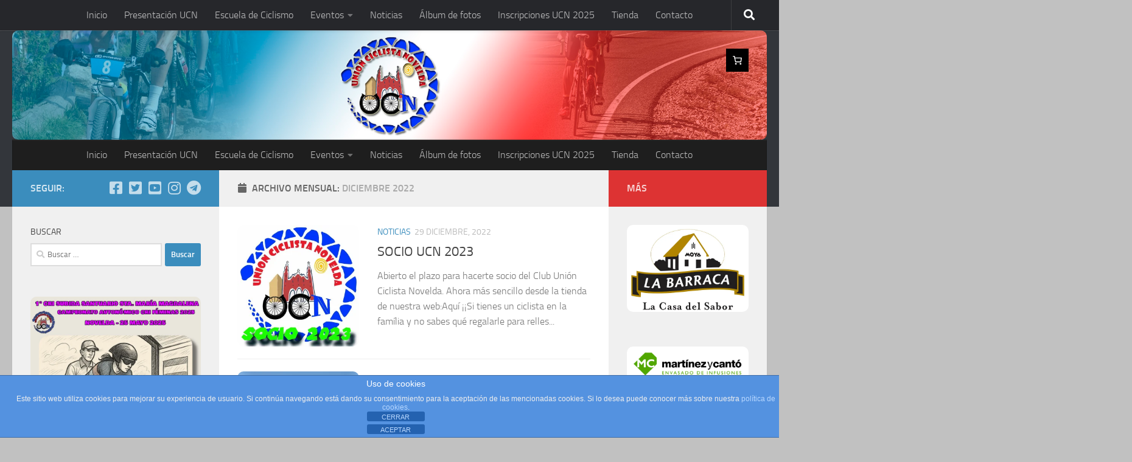

--- FILE ---
content_type: text/html; charset=utf-8
request_url: https://www.strava.com/clubs/unionciclistanovelda/latest-rides/c9f36f170d5b869a8279b66486504279cb29fd88?show_rides=true
body_size: 3387
content:
<!DOCTYPE html>
<html lang='en' xmlns='http://www.w3.org/TR/html5' xmlns:fb='http://www.facebook.com/2008/fbml' xmlns:og='http://opengraphprotocol.org/schema/'>
<!--
layout embed
-->
<head>
<title>
</title>
<meta content='noindex' name='robots'>
<meta content='yes' name='mobile-web-app-capable'>
<meta content='black' name='apple-mobile-web-app-status-bar-style'>
<meta content='width = device-width, initial-scale = 1, maximum-scale = 1, user-scalable = yes' name='viewport'>
<base target='_blank'>
<link rel="stylesheet" href="https://d3nn82uaxijpm6.cloudfront.net/assets/strava-widget-ed6724589f166dc180b7512a80e12ef54a33969659ab698753500f9d1c6c2276.css" media="screen" />

<script id="Cookiebot" src="https://consent.cookiebot.com/uc.js" data-cbid="e47bebbc-d5c7-470a-a8f6-6d858aa50ff4" data-georegions="{&#39;region&#39;:&#39;US,AU,NZ&#39;,&#39;cbid&#39;: &#39;29065233-759b-47fb-b38d-6dc38804c519&#39;}" data-culture="en" data-layer-name="googleTagManagerDataLayer" type="text/javascript" data-blockingmode="auto"></script>
<script type='application/ld+json'>
{
  "@context": "http://schema.org",
  "@type": "Organization",
  "name": "Strava",
  "url": "https://www.strava.com/",
  "logo": "https://d3nn82uaxijpm6.cloudfront.net/assets/website_v2/svgs/strava-orange-c33577e7257d5ac4a2e972564c5c7556037f3d005c5b5cb2f0e0d06ac7b84c47.svg",
  "sameAs": [
    "https://facebook.com/Strava",
    "https://twitter.com/strava",
    "https://instagram.com/strava",
    "https://youtube.com/stravainc",
    "https://www.linkedin.com/company/strava-inc./",
    "https://stories.strava.com",
    "https://github.com/strava",
    "https://medium.com/strava-engineering"
  ]
}


</script>
<meta name="csrf-param" content="authenticity_token" />
<meta name="csrf-token" content="ymrXIG6b5Ou7LJj628CWDN09_rBxogMN60oh12rik861aVCVwe89m-Jh-_8Y-g1XtUSvIKDYa30k-1Pdzy8eGQ" />
<script>
  window.StravaSentry = { 
   enabled: false,
   release: "0135a4210649b274b942b099f3c8c7a4717588c3",
   userId: null,
   environment: "production",
   dsn: "https://6ffc1c27d92347b49d7659886aab9deb@o352714.ingest.sentry.io/5816222",
   debug: "false",
   sampleRate: 1,
   pageProperties: null,
   mobileOS: "Web",
   isMobile: false
 }
 
 window.StravaDevTools = {
   enabled: null
 }
</script>

<script>
  !function() {
   if (!!window.stravaPublicServiceEnv) {
     // Object containing no secret key value pairs that are expected to be seen and used in the browser.
     // This keys are commonly passed to 3rd party libs or tooling.
     window.stravaPublicServiceEnv({
       VIDEOJS_LOG_LEVEL: "error"
     });
   }
 }();
</script>

<script src="https://d3nn82uaxijpm6.cloudfront.net/assets/strava-head-fe23e12219a4ae9745e10ed4adbcf9831ae3a15ea4b4dc52eeeba18901eb3855.js"></script>

<script>
  // Consent default script for GTM - should be loaded before any other GTM / CMP scripts
 window.googleTagManagerDataLayer = window.googleTagManagerDataLayer || [];
 function gtag() {
   googleTagManagerDataLayer.push(arguments);
 }
 gtag("consent", "default", {
   ad_personalization: "denied",
   ad_storage: "denied",
   ad_user_data: "denied",
   analytics_storage: "denied",
   functionality_storage: "denied",
   personalization_storage: "denied",
   security_storage: "granted",
   wait_for_update: 500,
 });
 gtag("set", "ads_data_redaction", true);
 gtag("set", "url_passthrough", false);
 
 // Initialize GTM
 (function(w,d,s,l,i){w[l]=w[l]||[];w[l].push(
 {'gtm.start': new Date().getTime(),event:'gtm.js'}
 );var f=d.getElementsByTagName(s)[0],
 j=d.createElement(s),dl=l!='dataLayer'?'&l='+l:'';j.async=true;j.src=
 '//www.googletagmanager.com/gtm.js?id='+i+dl;f.parentNode.insertBefore(j,f);
 })(window,document,'script','googleTagManagerDataLayer', "GTM-TP845S");
</script>

</head>
<body>
<div class='widget' id='activities'>
<div class='widget-container'>
<div class='header'>
<h1><a target="_parent" class="secondary" href="https://www.strava.com/clubs/unionciclistanovelda?utm_campaign=club_share&amp;utm_content=155179&amp;utm_medium=widget&amp;utm_source=unionciclistanovelda.com">Unión Ciclista Novelda</a></h1>
<h2>Latest Rides</h2>
</div>
<div class='content'>
<ul class='activities'>
<li>
<a target="_parent" class="avatar avatar-athlete avatar-md tipsy-enabled" href="/athletes/1885286"><img title="TR Juan Antonio 🇪" alt="TR Juan Antonio 🇪" src="https://dgalywyr863hv.cloudfront.net/pictures/athletes/1885286/6456498/6/medium.jpg" /></a>
<div class='details'>
<p class='athlete-name'>TR Juan Antonio 🇪🇸</p>
<h3>
<strong>
<a target="_parent" title="Bicicleta al anochecer" href="https://www.strava.com/activities/16678313693?utm_campaign=club_share&amp;utm_content=155179&amp;utm_medium=widget&amp;utm_source=unionciclistanovelda.com">Bicicleta al anochecer</a>
</strong>
</h3>
<ul class='stats'>
<li>19.8 km</li>
<li>45:22</li>
<li>0 m</li>
</ul>
<p class='timestamp'>Sunday, December 7, 2025</p>
</div>
</li>
<li>
<a target="_parent" class="avatar avatar-athlete avatar-md tipsy-enabled" href="/athletes/15712376"><img title="Luisma P" alt="Luisma P" src="https://dgalywyr863hv.cloudfront.net/pictures/athletes/15712376/9158455/3/medium.jpg" /></a>
<div class='details'>
<p class='athlete-name'>Luisma Perez</p>
<h3>
<strong>
<a target="_parent" title="Bicicleta de montaña por la tarde" href="https://www.strava.com/activities/16676935740?utm_campaign=club_share&amp;utm_content=155179&amp;utm_medium=widget&amp;utm_source=unionciclistanovelda.com">Bicicleta de montaña por la tarde</a>
</strong>
</h3>
<ul class='stats'>
<li>24.7 km</li>
<li>1:09:11</li>
<li>182 m</li>
</ul>
<p class='timestamp'>Sunday, December 7, 2025</p>
</div>
</li>
<li>
<a target="_parent" class="avatar avatar-athlete avatar-md tipsy-enabled" href="/athletes/99133246"><img title="Jorge A" alt="Jorge A" src="https://dgalywyr863hv.cloudfront.net/pictures/athletes/99133246/23448056/2/medium.jpg" /></a>
<div class='details'>
<p class='athlete-name'>Jorge Alarcón</p>
<h3>
<strong>
<a target="_parent" title="Morning Ride" href="https://www.strava.com/activities/16679103934?utm_campaign=club_share&amp;utm_content=155179&amp;utm_medium=widget&amp;utm_source=unionciclistanovelda.com">Morning Ride</a>
</strong>
</h3>
<ul class='stats'>
<li>112.8 km</li>
<li>4:28:12</li>
<li>1,537 m</li>
</ul>
<p class='timestamp'>Sunday, December 7, 2025</p>
</div>
</li>
<li>
<a target="_parent" class="avatar avatar-athlete avatar-md tipsy-enabled" href="/athletes/39779213"><img title="Juano J" alt="Juano J" src="https://dgalywyr863hv.cloudfront.net/pictures/athletes/39779213/11648591/2/medium.jpg" /></a>
<div class='details'>
<p class='athlete-name'>Juano JuanETE</p>
<h3>
<strong>
<a target="_parent" title="DominguETE 💪👽🤳" href="https://www.strava.com/activities/16675301151?utm_campaign=club_share&amp;utm_content=155179&amp;utm_medium=widget&amp;utm_source=unionciclistanovelda.com">DominguETE 💪👽🤳</a>
</strong>
</h3>
<ul class='stats'>
<li>62.3 km</li>
<li>5:25:07</li>
<li>642 m</li>
</ul>
<p class='timestamp'>Sunday, December 7, 2025</p>
</div>
</li>
<li>
<a target="_parent" class="avatar avatar-athlete avatar-md tipsy-enabled" href="/athletes/27074382"><img title="Sofía S" alt="Sofía S" src="https://dgalywyr863hv.cloudfront.net/pictures/athletes/27074382/7870667/10/medium.jpg" /></a>
<div class='details'>
<p class='athlete-name'>Sofía Sánchez</p>
<h3>
<strong>
<a target="_parent" title="Bicicleta por la mañana" href="https://www.strava.com/activities/16676789489?utm_campaign=club_share&amp;utm_content=155179&amp;utm_medium=widget&amp;utm_source=unionciclistanovelda.com">Bicicleta por la mañana</a>
</strong>
</h3>
<ul class='stats'>
<li>128.1 km</li>
<li>8:22:48</li>
<li>1,821 m</li>
</ul>
<p class='timestamp'>Sunday, December 7, 2025</p>
</div>
</li>
</ul>
</div>
</div>
<div class='footer'>
<a class="primary" target="_parent" href="https://www.strava.com/clubs/unionciclistanovelda?utm_campaign=club_share&amp;utm_content=155179&amp;utm_medium=widget&amp;utm_source=unionciclistanovelda.com">View all <em>of the club's</em> activity »</a>
<div target="_parent" class="branding logo-sm"><a class="branding-content" target="_parent" href="/?utm_campaign=club_share&amp;utm_content=155179&amp;utm_medium=widget&amp;utm_source=unionciclistanovelda.com"><span class="sr-only">Strava</span></a></div>
</div>
</div>

<script id='lightbox-template' type='text/template'>
<div class='lightbox-window modal-content'>
<div class='close-lightbox'>
<button class='btn btn-unstyled btn-close'>
<div class='app-icon icon-close icon-xs icon-dark'></div>
</button>
</div>
</div>
</script>
<script id='popover-template' type='text/template'>
<div class='popover'></div>
</script>
<script>
  window._asset_host = "https://d3nn82uaxijpm6.cloudfront.net";
 window._measurement_preference = "meters";
 window._date_preference = "%m/%d/%Y";
 window._datepicker_preference_format = "mm/dd/yy";
 
 jQuery(document).ready(function() {
   Strava.Util.EventLogging.createInstance("https://analytics.strava.com","7215fa60b5f01ecc3967543619f7e3d9", null);
 });
</script>
<script src="https://d3nn82uaxijpm6.cloudfront.net/assets/strava/i18n/locales/en-US-709c23e298dfd9b2d79843646cc94b4fd895448922ae7b36d5971f4ceff92080.js"></script>
<script src="https://d3nn82uaxijpm6.cloudfront.net/assets/application-8200f4d6389f05dee0ab0576243f87e0495a6c455a574ff73ebc38570139fc91.js"></script>

<script>
  jQuery(function() {
   jQuery('.activities > li').one('click', function (event) {
     event.stopPropagation();
     event.preventDefault();
     jQuery(event.delegateTarget).find('.details a')[0].click();
   });
 });
</script>

</body>
</html>


--- FILE ---
content_type: text/html; charset=utf-8
request_url: https://www.google.com/recaptcha/api2/anchor?ar=1&k=6LcwBQwoAAAAAFcUMyDvBRqsWmU64KG1BMt0V8ky&co=aHR0cHM6Ly91bmlvbmNpY2xpc3Rhbm92ZWxkYS5jb206NDQz&hl=en&v=TkacYOdEJbdB_JjX802TMer9&size=invisible&anchor-ms=20000&execute-ms=15000&cb=zdxplds8zf63
body_size: 45519
content:
<!DOCTYPE HTML><html dir="ltr" lang="en"><head><meta http-equiv="Content-Type" content="text/html; charset=UTF-8">
<meta http-equiv="X-UA-Compatible" content="IE=edge">
<title>reCAPTCHA</title>
<style type="text/css">
/* cyrillic-ext */
@font-face {
  font-family: 'Roboto';
  font-style: normal;
  font-weight: 400;
  src: url(//fonts.gstatic.com/s/roboto/v18/KFOmCnqEu92Fr1Mu72xKKTU1Kvnz.woff2) format('woff2');
  unicode-range: U+0460-052F, U+1C80-1C8A, U+20B4, U+2DE0-2DFF, U+A640-A69F, U+FE2E-FE2F;
}
/* cyrillic */
@font-face {
  font-family: 'Roboto';
  font-style: normal;
  font-weight: 400;
  src: url(//fonts.gstatic.com/s/roboto/v18/KFOmCnqEu92Fr1Mu5mxKKTU1Kvnz.woff2) format('woff2');
  unicode-range: U+0301, U+0400-045F, U+0490-0491, U+04B0-04B1, U+2116;
}
/* greek-ext */
@font-face {
  font-family: 'Roboto';
  font-style: normal;
  font-weight: 400;
  src: url(//fonts.gstatic.com/s/roboto/v18/KFOmCnqEu92Fr1Mu7mxKKTU1Kvnz.woff2) format('woff2');
  unicode-range: U+1F00-1FFF;
}
/* greek */
@font-face {
  font-family: 'Roboto';
  font-style: normal;
  font-weight: 400;
  src: url(//fonts.gstatic.com/s/roboto/v18/KFOmCnqEu92Fr1Mu4WxKKTU1Kvnz.woff2) format('woff2');
  unicode-range: U+0370-0377, U+037A-037F, U+0384-038A, U+038C, U+038E-03A1, U+03A3-03FF;
}
/* vietnamese */
@font-face {
  font-family: 'Roboto';
  font-style: normal;
  font-weight: 400;
  src: url(//fonts.gstatic.com/s/roboto/v18/KFOmCnqEu92Fr1Mu7WxKKTU1Kvnz.woff2) format('woff2');
  unicode-range: U+0102-0103, U+0110-0111, U+0128-0129, U+0168-0169, U+01A0-01A1, U+01AF-01B0, U+0300-0301, U+0303-0304, U+0308-0309, U+0323, U+0329, U+1EA0-1EF9, U+20AB;
}
/* latin-ext */
@font-face {
  font-family: 'Roboto';
  font-style: normal;
  font-weight: 400;
  src: url(//fonts.gstatic.com/s/roboto/v18/KFOmCnqEu92Fr1Mu7GxKKTU1Kvnz.woff2) format('woff2');
  unicode-range: U+0100-02BA, U+02BD-02C5, U+02C7-02CC, U+02CE-02D7, U+02DD-02FF, U+0304, U+0308, U+0329, U+1D00-1DBF, U+1E00-1E9F, U+1EF2-1EFF, U+2020, U+20A0-20AB, U+20AD-20C0, U+2113, U+2C60-2C7F, U+A720-A7FF;
}
/* latin */
@font-face {
  font-family: 'Roboto';
  font-style: normal;
  font-weight: 400;
  src: url(//fonts.gstatic.com/s/roboto/v18/KFOmCnqEu92Fr1Mu4mxKKTU1Kg.woff2) format('woff2');
  unicode-range: U+0000-00FF, U+0131, U+0152-0153, U+02BB-02BC, U+02C6, U+02DA, U+02DC, U+0304, U+0308, U+0329, U+2000-206F, U+20AC, U+2122, U+2191, U+2193, U+2212, U+2215, U+FEFF, U+FFFD;
}
/* cyrillic-ext */
@font-face {
  font-family: 'Roboto';
  font-style: normal;
  font-weight: 500;
  src: url(//fonts.gstatic.com/s/roboto/v18/KFOlCnqEu92Fr1MmEU9fCRc4AMP6lbBP.woff2) format('woff2');
  unicode-range: U+0460-052F, U+1C80-1C8A, U+20B4, U+2DE0-2DFF, U+A640-A69F, U+FE2E-FE2F;
}
/* cyrillic */
@font-face {
  font-family: 'Roboto';
  font-style: normal;
  font-weight: 500;
  src: url(//fonts.gstatic.com/s/roboto/v18/KFOlCnqEu92Fr1MmEU9fABc4AMP6lbBP.woff2) format('woff2');
  unicode-range: U+0301, U+0400-045F, U+0490-0491, U+04B0-04B1, U+2116;
}
/* greek-ext */
@font-face {
  font-family: 'Roboto';
  font-style: normal;
  font-weight: 500;
  src: url(//fonts.gstatic.com/s/roboto/v18/KFOlCnqEu92Fr1MmEU9fCBc4AMP6lbBP.woff2) format('woff2');
  unicode-range: U+1F00-1FFF;
}
/* greek */
@font-face {
  font-family: 'Roboto';
  font-style: normal;
  font-weight: 500;
  src: url(//fonts.gstatic.com/s/roboto/v18/KFOlCnqEu92Fr1MmEU9fBxc4AMP6lbBP.woff2) format('woff2');
  unicode-range: U+0370-0377, U+037A-037F, U+0384-038A, U+038C, U+038E-03A1, U+03A3-03FF;
}
/* vietnamese */
@font-face {
  font-family: 'Roboto';
  font-style: normal;
  font-weight: 500;
  src: url(//fonts.gstatic.com/s/roboto/v18/KFOlCnqEu92Fr1MmEU9fCxc4AMP6lbBP.woff2) format('woff2');
  unicode-range: U+0102-0103, U+0110-0111, U+0128-0129, U+0168-0169, U+01A0-01A1, U+01AF-01B0, U+0300-0301, U+0303-0304, U+0308-0309, U+0323, U+0329, U+1EA0-1EF9, U+20AB;
}
/* latin-ext */
@font-face {
  font-family: 'Roboto';
  font-style: normal;
  font-weight: 500;
  src: url(//fonts.gstatic.com/s/roboto/v18/KFOlCnqEu92Fr1MmEU9fChc4AMP6lbBP.woff2) format('woff2');
  unicode-range: U+0100-02BA, U+02BD-02C5, U+02C7-02CC, U+02CE-02D7, U+02DD-02FF, U+0304, U+0308, U+0329, U+1D00-1DBF, U+1E00-1E9F, U+1EF2-1EFF, U+2020, U+20A0-20AB, U+20AD-20C0, U+2113, U+2C60-2C7F, U+A720-A7FF;
}
/* latin */
@font-face {
  font-family: 'Roboto';
  font-style: normal;
  font-weight: 500;
  src: url(//fonts.gstatic.com/s/roboto/v18/KFOlCnqEu92Fr1MmEU9fBBc4AMP6lQ.woff2) format('woff2');
  unicode-range: U+0000-00FF, U+0131, U+0152-0153, U+02BB-02BC, U+02C6, U+02DA, U+02DC, U+0304, U+0308, U+0329, U+2000-206F, U+20AC, U+2122, U+2191, U+2193, U+2212, U+2215, U+FEFF, U+FFFD;
}
/* cyrillic-ext */
@font-face {
  font-family: 'Roboto';
  font-style: normal;
  font-weight: 900;
  src: url(//fonts.gstatic.com/s/roboto/v18/KFOlCnqEu92Fr1MmYUtfCRc4AMP6lbBP.woff2) format('woff2');
  unicode-range: U+0460-052F, U+1C80-1C8A, U+20B4, U+2DE0-2DFF, U+A640-A69F, U+FE2E-FE2F;
}
/* cyrillic */
@font-face {
  font-family: 'Roboto';
  font-style: normal;
  font-weight: 900;
  src: url(//fonts.gstatic.com/s/roboto/v18/KFOlCnqEu92Fr1MmYUtfABc4AMP6lbBP.woff2) format('woff2');
  unicode-range: U+0301, U+0400-045F, U+0490-0491, U+04B0-04B1, U+2116;
}
/* greek-ext */
@font-face {
  font-family: 'Roboto';
  font-style: normal;
  font-weight: 900;
  src: url(//fonts.gstatic.com/s/roboto/v18/KFOlCnqEu92Fr1MmYUtfCBc4AMP6lbBP.woff2) format('woff2');
  unicode-range: U+1F00-1FFF;
}
/* greek */
@font-face {
  font-family: 'Roboto';
  font-style: normal;
  font-weight: 900;
  src: url(//fonts.gstatic.com/s/roboto/v18/KFOlCnqEu92Fr1MmYUtfBxc4AMP6lbBP.woff2) format('woff2');
  unicode-range: U+0370-0377, U+037A-037F, U+0384-038A, U+038C, U+038E-03A1, U+03A3-03FF;
}
/* vietnamese */
@font-face {
  font-family: 'Roboto';
  font-style: normal;
  font-weight: 900;
  src: url(//fonts.gstatic.com/s/roboto/v18/KFOlCnqEu92Fr1MmYUtfCxc4AMP6lbBP.woff2) format('woff2');
  unicode-range: U+0102-0103, U+0110-0111, U+0128-0129, U+0168-0169, U+01A0-01A1, U+01AF-01B0, U+0300-0301, U+0303-0304, U+0308-0309, U+0323, U+0329, U+1EA0-1EF9, U+20AB;
}
/* latin-ext */
@font-face {
  font-family: 'Roboto';
  font-style: normal;
  font-weight: 900;
  src: url(//fonts.gstatic.com/s/roboto/v18/KFOlCnqEu92Fr1MmYUtfChc4AMP6lbBP.woff2) format('woff2');
  unicode-range: U+0100-02BA, U+02BD-02C5, U+02C7-02CC, U+02CE-02D7, U+02DD-02FF, U+0304, U+0308, U+0329, U+1D00-1DBF, U+1E00-1E9F, U+1EF2-1EFF, U+2020, U+20A0-20AB, U+20AD-20C0, U+2113, U+2C60-2C7F, U+A720-A7FF;
}
/* latin */
@font-face {
  font-family: 'Roboto';
  font-style: normal;
  font-weight: 900;
  src: url(//fonts.gstatic.com/s/roboto/v18/KFOlCnqEu92Fr1MmYUtfBBc4AMP6lQ.woff2) format('woff2');
  unicode-range: U+0000-00FF, U+0131, U+0152-0153, U+02BB-02BC, U+02C6, U+02DA, U+02DC, U+0304, U+0308, U+0329, U+2000-206F, U+20AC, U+2122, U+2191, U+2193, U+2212, U+2215, U+FEFF, U+FFFD;
}

</style>
<link rel="stylesheet" type="text/css" href="https://www.gstatic.com/recaptcha/releases/TkacYOdEJbdB_JjX802TMer9/styles__ltr.css">
<script nonce="eVYg3mvaU9TiRI_pMuohMQ" type="text/javascript">window['__recaptcha_api'] = 'https://www.google.com/recaptcha/api2/';</script>
<script type="text/javascript" src="https://www.gstatic.com/recaptcha/releases/TkacYOdEJbdB_JjX802TMer9/recaptcha__en.js" nonce="eVYg3mvaU9TiRI_pMuohMQ">
      
    </script></head>
<body><div id="rc-anchor-alert" class="rc-anchor-alert"></div>
<input type="hidden" id="recaptcha-token" value="[base64]">
<script type="text/javascript" nonce="eVYg3mvaU9TiRI_pMuohMQ">
      recaptcha.anchor.Main.init("[\x22ainput\x22,[\x22bgdata\x22,\x22\x22,\[base64]/UltjKytdPWI6KGI8MjA0OD9SW2MrK109Yj4+NnwxOTI6KChiJjY0NTEyKT09NTUyOTYmJnErMTxQLmxlbmd0aCYmKFAuY2hhckNvZGVBdChxKzEpJjY0NTEyKT09NTYzMjA/[base64]/[base64]/[base64]/MjU1OlA/NToyKSlyZXR1cm4gZmFsc2U7cmV0dXJuKGYoYiwocT1KKFA/MTQ4OjQxOCwoYi5tRT1jLGIpKSw0MTgpLGIubyksYi5nKS5wdXNoKFtHTixxLFA/[base64]/[base64]/[base64]/[base64]/[base64]/[base64]/[base64]/[base64]/bmV3IGRbTl0oRVswXSk6aD09Mj9uZXcgZFtOXShFWzBdLEVbMV0pOmg9PTM/bmV3IGRbTl0oRVswXSxFWzFdLEVbMl0pOmg9PTQ/[base64]/[base64]\\u003d\x22,\[base64]\\u003d\x22,\[base64]/wqpMw4JBMgkuw6/DjsKEUjPDjTguwq/[base64]/DmsOmasK2woDCmcOFAMOsNTPDjDoydcOeQlzDp8OnZ8KcH8K6w6vCnMKZwqk0woTCrHDCoix5S09cfU7DpVnDrcO2ScOQw6/CtcKEwqXChMOwwotrWXwFIhQURmcNaMOgwpHCiSjDg0swwoVPw5bDl8KLw64Gw7PCk8KPaQA5w7wRYcKDXjzDtsObFsKraTlMw6jDlQHDm8K+Q1IfAcOGwo7DswUAwqDDusOhw41cw5zCpAhCB8KtRsO5DHLDhMKTW1RRwo8IYMO5PEXDpHV8wr0jwqQGwo9GSj/CoCjCg3vDgTrDlGbDn8OTAy1laDUxwrXDrmgKw5TCgMOXw4Apwp3DqsOebloNw6R+wqVfXMKlOnTCr3nDqsKxVGtSEX/DjMKncC/CimsTw6Idw7oVHyUvMFTCusK5cEbCo8KlR8K6a8OlwqZ1TcKeX1M3w5HDoXzDqhwOw507VQhww49zwojDmlHDiT8GMFV7w4PDpcKTw6EBwrMmP8KZwpc/wpzCtsOCw6vDlhzDjMOYw6bClVwSOhjCicOCw7dJSMOrw6x7w73CoSRTw4FNQ2hLKMOLwo9VwpDCt8Knw75+f8KqDcOLecKkPGxPw4QJw5/CnMOlw4/CsU7CmEJ4aFMMw5rCnRQXw79bMMK/wrB+dsOsKRdgTEAlcsKUwrrChB4xOMKZwrJXWsOePsK0wpDDk14sw4/CvsK6wp1ww50TYcOXwpzClTDCncKZwp7DlMOOUsKiUDfDiTvCgCPDhcKjw4fDtMOUw69zwogPw5rDtEjCkMOewoPCuXvDisKZDxsUwogTw6lFd8KxwpQ5RMK4w5LDmSTDqnHDpycnwpR2wojDuyLCkcK2R8Oiwp/[base64]/DkibCpcKLdMKew4HDncK3worDrncfwp93wp3CssOCSsKewpXCjyAtFDhFfsKBwpVkeAUFwqp/TcK2w4HCsMOFKVHDmcOwBcKTdcK+MmMVwqTCscKYT3HCpcKjD2PCuMKgUcONwqcKXhfCvMO8wrDDncOWc8Kww6EEw6ZAWxc7N3Jgw4rCnMOmbXJYJcOfw7DCg8OMwos4wp7DknswNMKQw708NzzCmsOuw5nDqyvCpQHDucK9wqRXZSYqw7s6w4DCjsKIw5Nmw4/[base64]/[base64]/DlcOsHcKAwo44f8KePcKpRcKwwqAxfA8uW0PCpsKOw7MZwpvCkcK8wpMHwpNRw7xaAsK7w4UWS8Kdw6UfP0PDmDV3fxjCm1XCqgQKw4zCuzvDoMKvw77CtxA7S8KhdmwQUsO7R8OGwqLDlsO7w6Igw7jCk8OvTBDDhHNaw5/DgXAhIsKgwr91w7nCr37CoQddXBcRw4DDq8O4w5hQwoEsw7TDuMKWGXXDqsK8wpJmwpsPSMKCZRDCq8KkwonCqsKFw73DqkgtwqbDhDVgw6MkXhjDucO2OC9EfX45J8OfEMOyBGxbOsK+wqbDgUNYwo4MOWLDpGxzw4DCoUHDm8KZcBZQw5/ColN0wpbCjwNFQ3nDqxTCnUTCpcObwqDDlsOecXjDkiTDi8OIXAxOw5XCp0BfwrVgEsK2L8OmTxd0wpoZT8KAKkQxwrJgwq3CmsKyBMOKVivCnDLCt3/DrELDn8Ohw7fDi8OZwqImM8OCIyJVYAwBMjrDjWPCiy/Cv2DDuUYBKMKmFsK5wpDCpUfCvk/Dr8OCGS3DhMKPfsODw5DDrsOjTMO7TcO1w4VAHBoPwpbDhGjCk8K4w7DCjRPCmXnDhQx3w67Cr8KrwqsWf8Ktw5/[base64]/DvH3DlsO3FgXDlsOuwpLCmCLCgAxXZREiUk/CokXCiMK3Px8ewr3DuMKJIhU/[base64]/CjsK+Sh54NmzDucOqXMOFS28zCEvDmsO1Snp1CDgPw5h9wpAfQcKOw5ljw6HDn3pDakjCnsKdw7cKwpcndSU0w4zCscKTL8KbdiDCvsOXw7zCgcKpw6/CgsKIw7rCpSjDp8OIwqg/wqjDkMOhOH/CqAANdcKswp/DtMObwp4nw59jSsOgw7lRHcKmcsOkwobDgBgOwoTDpcOTVMKBw5lKJl4Ywro0w67DqcOfw7XCvVLCmsKmczzDoMKzwonDvm4Fw5EXwpF8UMKbw7EnwpbCgyQbbyYYwo/DsgLCkkQBwpAMw77DrsOZJcKNwqMrw5ZKdcOJw4pjwqU6w6bDr1XCncKkw4JeUgRQw4ctMVPDim7Dpn51CjtLw5JNOW54woEbL8O/VsKnwq3Dr2XDlcK9wp/Du8K6wrdifA/CuFktwocaOcO+wqvCkm9hKzvCh8K0H8OSLAYNw7rCthXChWNGwoluw5XCt8OzdT9SJ3BJMcOpcMKhZcOBw4zChsONwo8QwpwZdWjCp8OHKRYjw6HDo8KmYHcORcKwUy/Cv31Vwq4cPcKCw5QBwrA0ZkBnUD08wrZUcMKpw77DuX0efzbCvsK+ZWzCg8OAw49jEBJXPF7Ck23CqMKnwp3DicKSF8OEw4MUw4bCjsKoJsOfXsOhGmtCw558DsOdwpxBw4HCjlXCssKjG8KUwr7CgUjDinvCvMKjSmVtwpJBdyjClk/DmFrChcK6CSZHw5nDuVHCkcOjw6PCn8K9PjhLV8OLwo3DhQDDr8KQf3tjwqMxwp/DigDDqzxhV8Ohw6PDt8K8JwHCm8OBSTPDusKQRQDDuMKad33CoTg/[base64]/CtEEzfsOJwqvCng0kPjLDuDA7e8Krw6jCnMKgasOJw7hBw7g/w4fCjhx/w5J1JxxYWCdWOcKGIcO6wpVUw73DhcKwwrxRIcKswoZiDcOWwrh7J2Qsw7JuwrvCgcOYMMOaw7TDncOqwrzCo8Ose3EhGTvCvB56LsOLwrDDox3Dsg7CiDHCnsOrwpQKIBLDoHXDlsO1ZsOFwoABw6gKwqfCq8OEwoFrYzvClyJhcCIJwr/DmsK9KsOVwr/ChRt/[base64]/ClkrCjiTDvcKGTCDCn8OGbyrCuMKzFGXDkcOgRVNYeXpHwpzDnxNBwoJjw4s1woU9w6IXdjHCjzkCH8OLwrrCt8OHMMOqSyrDjwIDw7lww4nCiMKyXB59w6PDgMKqGmPDrsKVw6TCln/DisKjwrMjG8K4w41PUTLDlMKsw4TDki/[base64]/wqoJw7PDpcK+UsKwQgDCinFtw4AJaFLClnoBesOxwqnCikfCkkJ3dMKpagJLwpHCkFIsw5dpbsKMwrnDnMOsBsOHwp/[base64]/ClcKwRHTDv8KywrrDpS0QAsOFPVMcJcO0DzrCkcOOa8KDZMK0c1rCnDHCvcK+ZWAHSQ1vw7Y9dAg4w53CtjbClAHDoyLCmiBOGsOFE2otw6dzwpPDusOqw4jDh8KBGBd9w4vDkxl8w7oOeBtZazjChS7DjnbCv8OYwo0bw4TDhcO/wqxFOzUETcOqw5/DjyjDu0TCjcOZJ8KqwqTCp1XCvcK3dsKhw64UQiQFfcOfw4h/KgjCqMOlDMKQw4nDk2ozVHrCrjozwrlEw6nDiAvChidHwp7DkcK6w5Eewr7Co3AoJcO0KGI0wp11McKWeznCsMKSbE3DlQElwptKXcKkYMOAw4N/UMKiVz3Di3oMwqAVwpFISGJuCMK4ZcKOwpESccKcb8K4YEtzw7fDsATDvcOMwphOITwKdxEXw4DDrcO2w4rCnMKwVGTDpmxvaMK2w4sPYsOMw57CgA9qw5zClMKRAyh6w7YQWcOedcKTwrZEaG7CqWFCTsKuAQrCoMKkCMKaW1zDkG7DlMOYeQhXw4FjwrTChw/[base64]/NsO6w6rCgMKrQsOHwogFMMK0wps8wr/Cs8KOF8OiMFnDqSUMe8K6w6sewr9Nw510w5N/w7zCiQFZeMKVWcOwwq0Ww4nDhcOzNcOPYyjDv8OOw4vCusKYw7w0BMK4w7nCvT8OAMKFw6kNelFhccO2wpJGFTdlwp8Bw4F1wp/DmcO0w6ktw54gw6DClnwKW8KVw6fDjMKNw5jDjVfCl8K3JhcCw6M6acKkw5FJc3DDinDDpnNHwp/ConvDsUPDkMKYeMONw6JZwqDCvQrCjknDgMO/FAzCtsKzVcK2w5HCmUAyA1nCmMO7WwLCi3hqw4bDrcKWXnPChcOIwoIewogqPcK7CsKyd2jDmETCijsDwoFQenzCscKXw5fCrMOyw7/CnsKHw6Qowq05wrHCtsKqwpfCpcOawrcTw7bCmTjCqm5xw7fDtcKqw7PDmMOSworDm8KzKW7CrcKyX28lM8K3dMK5XhLDv8OSwqpHw7fCp8KVwojDvhgCTsKJAcKXworCgcKbby/ChhVyw5XDmcKFw7fCnMKuwod+w60kw77Cg8OKw5TDvMOYNMKNQ2PDicKnCcKkamnDocKNAVjCuMOlSU/[base64]/Ch1jDvMOmVwcYw4FuwrjCv2VWGmQZd8OdLifCh8Kle8OIwqcxdMOAw78Fw5nDucOVw48Cw4wTw6MFXcKSw7Q+AlXDlAV+woA4w63CpsOAJh8lUsKWIg/Dti/Cix88Vhcjwrwkw5nCnFvDihbDu2J/wrLCsDjDvW99wpQRwr/CjyfDjsKhw5M3FUAiMMKZwozCt8OJw7DDq8KCwrvCvm0PbMOkw6hQw6bDsMKTdGchwpPDhVV+Y8KMwqLDpMOfKMOmw7MAL8OIUcKZSDgAw5IWAcKvw4PDrQLDucOXShdQdngkw5nCpTxvwqDDsBhcfcK7wrZ/VcOpw4vDrFDCkcO9wrvDtBZFIDHDpcKePkLDh0JDPn3DqMO9wo7DjcOFwo/[base64]/[base64]/Djww9woEHw5XDs8KmwrEyEcKwwozCh2zDm0jDocKmC21Gf8Oww7zDtcKpFnBrw7rCjcKTwrtLMMOjw7HDrldSw5fCgwk0wr/[base64]/CuMKmw7rDm8OJwp/DvsKwwpU2w49rSsKow5nCmxMUQ3kmw4gNYsKbwpDDksKKw7Vwwp7Dr8OPbsO+woPCrcOQUGPDhMKawr0Zw5A1w4B7QWhSwodiJDUGAcK7L1HDilQtKUMQw5rDq8OaacO/VsOxwr4ew4xBwrHDpMKmw6/DqsK9bQPCr3HDswARcRrCpsK6wpc9ZG5fwpfCjgRGwoPDk8KHFsO0wpARwrVawrR6wr93wrXCgU/[base64]/[base64]/[base64]/RcOlXF/DgcObwqbDuR7ClyXDr8K4wrvDoMKuacO8wq7DmsOXNkLDq0LDmS3CmsOtwrtIw4LDtCoIwo9zwrRtTMKnwqzCr1DDscOPH8ObaSBVT8KJHzDDgcKTMSA0GsKDP8Okw5VewqnCgUg8HcOBwrE/aSLCs8K6w7XDgsKZw6Bww7fCrxg4Q8KXw7ZvYjrDp8KFQ8OVwovDscOtesOWb8KBwrdFaWopwrXDkgYEaMK6wqLCvAMwf8O0wpxjwokmImwXw7VYOyMywoFAwpp9chBrwrbDjMOMwpEYwohmEkHDmsONJy/CnsOTccObw4HDqGsEWcKgw7BywqdMwpdiwr8VdxLDvTXCkcOqHcOIw5lNKMKTwqzCksO6wps3w6QmUTtQwrbDlsO4Gh9bUxDCocOZwrk9w4I8BmApw5/Dm8O5wqDDnh/DicOxw5U4NsOnSH5ODCN5w5XDnnLCmMOCQcOkwpQpw75/[base64]/CgQLDmiLCiQBDLMK3JwjDk1Rfwpxzw68nw5bDjTtCwqpmwofDvMKXw795wovDi8KdMDstP8KCc8KYPcKkwqfDgnHCuSbCjCkIwrbComnDvU4SSsKyw7/[base64]/w6bDqlnDnsOZwqNGWXMpw4HCsMOpwpcww5o0HcOpcmZ0wqLDt8ONJUXDigTCgSxhUsO1woFSMsOyfnEqw5vDrAo1U8OqTMKbworDkcOTTsK4wqjDhRXCksOWGTUmbRYhdnXDnT/DssKPH8KRWMOkTmjDuVoDRDERLsOzw48ww5XDgAYQBVU4BsOTwrlFQmdFEQ1Iw5BYwqQGAF5xL8KGw4RVwqMcZ1VNC0p0fAPCr8O7CWZJwp/CocKoNcKqD1TChSXDsRoAZyrDqMKkfsKpVcOAwo/[base64]/DhiLCnkrCoMO9w53CvGQ0SMOyPjzCjGbDsMKrw5cywpHDjcObwqonA3DDpAgXwqMkNsOuN395A8Oow7h2WMKswqfDpMOkbEbCpMKKwpzCvhjDo8OHw4/DncKRwqsMwphEElhmw6TChAtlfMOjw7rCvcKLGsOtw7rDt8O3wqxEVA9AOsKLZ8KAwr1De8OOesOwVcO+w4vDmwHCtVjCtsOPwr/CgMKMw7tlccO3wovCjHUpKgzCqC4Sw4AxwqwGwojCk1DCrMOAw4zDvEoJw77CpsOvOyrCtMOOw6p2wp/ChhIrw75HwpJQw7RKw53DosOGVMKswoAvwpx/OcKfA8OUfCXChDzDosOjfMK6VsKUwo1fw5VNEMOpw5snwo8Ww7QXHsK6w7nClsKhfF1dwqIjwq7DvMONYcOww7/ClcKswpJHwrrDksK3w5XDssOsOiMywowgw40uBzxCw48GBsONJcKPwqptwpQAwp3CjcKVwq0MN8KQwrPCksK9JVrDn8KYYhduw7FvIX3Ck8OcW8OdwpDDqMO5w7fDqSQNw5bCvMK7w7UWw6bCvRrCgsOIwpLCo8OHwqgNAj3ClUZJWcO/[base64]/IAluwol5BUBmw77Co1/[base64]/Dj34gwq5LZ8Kwwq3Cu8O6JMKYHDfCpgV4DGnCgsK9FD7Dh0jDtcK3wq/DscOUw4EQVWbChG7CvUcvwqF/[base64]/DtcOww7/DscK4w7zDhsKUwq4oQcONG2RLw4MAdlRPw482wprCvcOHw6FHFcKybMO/CsKBH2fDlVDDtVk9wpXCr8OtTCEGcFzDggA4KWzCkMKmZTTDuBnDoyrCmnQSwp1QfmnDiMK0X8K8w7zCjMKHw6PCjEERIsKHfR/DksOgw7PCsCHCnRjDksO9fcKaSMKAw7RdwoDCtg94OXd+wrs7wqNvCEVVUXhJw646w6F6w5PDukQiHnXCm8KLw5xfw4oxw7vCksKswpPDrsKNVcO7LQF4w5RgwqEYw5E7w4QLwq/CgyfCsHnCl8OZw7ZFN1dwwovDv8KSUMOrcVE4wq8cER8mHcOafT82RsOIAsO/[base64]/[base64]/CoFl3wpDDlDjDlE/DqMK3FBHDqWDCrMO0ZEodwpMWw58cO8O6YlpPw5fCt2HDgcKPN07CrlPCmyx+wpXCnkTClcOTw5/Cu3xjdsK/S8KDwqxnVsKQw70SF8K/[base64]/wpLCr8KqwqDDqMKuKEnChsK1KhYHwpg2wo1nwqfDl2DDryXDi1F0XcO1w4ojLsKLwoIiDkHDisOdbx9WEMObw7fCux7DqTIrCyx+w4rCisKLQ8KEwpo1wr5EwoJYw4oma8O/w7fDn8OVPDnDncOgwp/[base64]/Cu3HDtVZgMk3DqXvDn8KawrkfJhkGYsOjdcKlwqzCpsOjCQ3DuBrDtcKoFcO0wp7DtcKZTjfCilzDqlxQwojCksKpAsO/fTpDRGHCp8KQBsO3A8KiJ3rCh8KWMcKRZTPDtCHDscOSBcKTwrMxwqPCkMOTw4zDghAVe1XDiGhzwpHCi8K5K8KXwqjDtFLClcK4wq3CicKFGEPCg8OqLFwbw7kqAnDCl8OHw7jDt8O7EV9jw4w0w5TCh3EJw5p0UmvCjC5Jwp3DgF3Dvj7DscKObg/Dq8OTwoTDiMKRw7ACWjcFw4EcDsOXccOhFx3Cn8K8wqnCsMOMFcOiwoANAsOpwoLCo8KXw5RgBMKuX8KDaSTDuMOrwqMWwqFlwqnDuVnCisOyw6XCixjDn8KOw5zDo8KxG8KiEnZXwqzCiDo+WMK2wr3DscKew4LCqsKPd8Kvw7/[base64]/Cnn7Ds8KVY8O/w5Ugd0nChcKtZT8uwrJHw47DmMKrw6DDs8O1aMK4wr1YbiTCmsOIWcK7PsONeMOqwrnDhyrCiMOGw5/Co01/AE0Zw45dRRXDiMKJJ211N1Rqw4hfw5rCv8O9ADPCssKwPG/DvsOSw4nCmwbCs8KIU8K1NMKYwo5Mw44Fw5/DqyvCkF7Ch8Kqw6dHcG9PPcKrwp7DsHjDicKgJBbDuHcewp7CuMOhwqJBwqLCtMOnwqbDlzTDvHMgd0PCthU/LcKSV8O7w5cQT8KpF8OJRXMEw7PCssOmTDrCp8KpwpQ/[base64]/DgjrDpcK9wqbChQckwrxRfcKfwpXChjbDmsKdbsOPwr/[base64]/AQnCg3zDhAvCm1bDihnCo8OhOHhow7XDocOyL3rCoMKNbMOgwo1UwpLDrsOmw4/CgMORw4PDlMOYGMKiWGTDtsKaTG8bwr3DgibCjsK8CMK/w7REwo7CrcOOw5wJwofCs0RHFMOGw5oBLVwSUmM0Z3A8esOvw4FVfhjDrVrCgxA+BW7CgcO8w58XFHZswoVdSl4nKAVnw4FOw5YNwq0ywrrCpzbDmU/CqiDCmD7DvFRPEjEocnnCuUpNHcOzw47Dh0nCrcKeXcOdEsOew4DDkcKiN8K/[base64]/DtkXDmMKkwrPDoxfCisK0w6LDpmnDisKvXDLCq8Kawq/DtXjDkivDkS0Fw5JWPsO9ccOrwqrCphnCrMOow6oISMK0wqDCrMKvTGA+wqHDl33DqsKVwqV3wqoaPsKVDMK9AMOQPSYYwoteN8KWwrPClFPCnB5Ow4fCoMK/FMKjw4oCfsKcWRYJwr9Wwr42ZcKPBcKQfcOHRWVdwpfCvMKwDGU6WX50NGFaWkjDi0wCFcO/TcO0wqnDqMOEbAROX8OiHCQBdMKWw7zDjSlQwolyehTCnnVbXkTDqMO0w6/Do8KjJSrCjGddIDvCi3nDhcOaL1HCn1JhwqLCjcKaw5bDixHDjGQLw63CqcO/wpIbw77Cj8O1ccOIIMK8w5jCjcOpBip1IHPCh8OcB8OkwolJA8K2KFHDmsOUGsOmAU/Dk0nCssO3w5LCvHDCpsKAEsKtw5DCgyEJImzCrxAGw4zCr8KHPcKdFsKPQ8Otwr3DsSvDlMO8wrHCicOuJClPwpLCm8O2wpPDjylxH8K1wrDCvBlZwqTDqMK7w7rDusK2wrPCrcKePMO4w5bDkW/CsDzDuUEXwopxwqLCiR0nwpXDmMOQw7bDuRgQBCVeXcOXU8KKFsOpTcOACBFjw5Azw6A9w44+NlXDnQN5NsKPLMK/w7IywrTDlMKLZ07Cv2Iew5oVwrrCmFF0wq1BwqoXEBfDklRRe0N0w7zCgsOZDsOpCwrDh8O7wqE6w53CgcOMcsKhw61OwqVKA1VPwo5zHg/CuC3CuDTClSjDlTnDkWQ9w7TCqh3Cq8Obw47CknbCq8OfTj1owptbwpIowp/DnMOeCgkQwoBqwokcLcOPecKsB8K0RzVmDcKvaBXCiMO1AsK6LywAw4jCn8OUw7/Dm8O/BEspwoUUaS3Cs13Dt8OZUMK/wrbDlmjDhMOFw4Qlw7kTwr8Vwp9UwrLDkQx9w6NJTBR1w4XDmcKgw5/[base64]/FyQNSSQuY8OSXkXCoRjCsMOmw7vDicOBw58Nw5fDrRdmwoIBwqDDjsKTNx4HN8O+X8OeacKOwp3Dm8O6w43Cr1HDsFV1OsO6LcKCdcKdTsOUw6fDmS43wpzCgj1XwqEOwrAhw5/DkcOhwpzDo3TCvRTCgsOFM2/DkSDCkMOWc3Blw6Zjw5HDocOxwp5WBCDCqsOHAW1jOGkGAsOAwp5XwqJvDjFFw6lbwonCn8OLw53DjsOlwrBkNMOfw4paw6TDtcOfw65basO0XCTCiMOIwpEbD8Kcw6TCnMOFc8KXw6tew517w41CwqnDqcKAw6Ijw6rCik7Do0I/[base64]/CgxZ1w7FtYFzDocKJwoptV1gvdDQjbjzDscKgcnMWWlwTasOxDcKPFMKTWTnClMOPDVLDlsK/LcKyw6rDmiIqUhM6w7x4VMO4wrzCk2lqFcKUWy7DjMKVw716w6gcBMKFJyrDlSDDlwgcw6sKw4TDhcKtwpbCuSM+fUNSb8KRA8O5P8K2wrnDnygTwqnCgsOzKj05VMKjc8O8wrXDl8OAHiHCtMKgw6o2w5M+Zn7Ct8KGXTDDvXVsw7HDnMKdUsKpwo/Crkofw5vDhMK1CsOaKsONwpA1CkbCkw8WN3ZHwpLClQofBsKww7TCnWnDgsO/w7EtHRLDq0TCjcO7w49oCH0rwo9hSznCgzvCv8K+cTkOw5fDhTx9Mn0OVx8ZVRDCtiRrw65rwqkdL8KCw41Ac8OAecK8wopkwowqfBd/wrjDsVpTw5h2A8OLw4g9woPDuHHCvTQkasOzw5J8wrN2Q8Oowq3Ds3XDhQLDo8OVw5HCrEISSypiw7TDmTMUw6TDgATCuVLCsm98wqBUQcORw7YZwrFiwqM0PMKvw6HCsMKww6AdC1zCg8KvBHY/XMKcU8OZc13DmcOzNcKtJAVZRMK9X0/Cn8Oew5/DvcOoDQzDksOpw67CgcKyLz8/[base64]/DsnxcwqsffAvDjjTDg8KwRDnDvnLDmDPDgcOPNQ8IPlpmwqIVw5FowrkibCVlw4vClMOpw5XDqDY2wpAewpPCg8Orw7Z2woDDt8O7YiYjwrJZNy56wqrDl1ZOfMKhwrPDv3kSaF/CgxNkw5/CrB84w5rCo8KvYihbAgnDkxjCjio7Qh1hw75YwrInOMOFw6vCk8KPGFAMwqtQRxjCucO3wrR2wo92worDl3jCtcOpOkHCtWR5RcOUPBvDnShAfcKZw6A3OFB+BcOUw6x/fcKEP8O+Q1gHNgrDvsOCbcOfMlTCo8ODQTDCuCrChhtdw4bDnX4RbMOjwpDDomFfAzIqwqrDrsOTfxccZ8OTNsKKw6bCviXCocK7aMOQwo1gwpTCmcKMw4bCpFLDlF/[base64]/[base64]/e8OTMxDDrMKjDlw2woNoKQlgSHTDmMKiwrsDN0p4EcO3wpjCnnjCicKLwqdCwopAwoTClMORBmkrBMOPLk/[base64]/CqB/ClcKXw5hgfsOXwp0uw54vw4fDnsOfP0JXwpLCnlIOLMKPOcKsO8OswprCh004S8KQwpvCmMOWNF56w6XDl8Oew4FGbsOTw5TCviEcSlnDo1LDhcKcw5MXw4TDtcK3wpHDsSDDsVvCnwbDrsO9wolUwrkxYMK0w7F0YAZrQ8KfKHAzKMKrwogUw6TCow/Dl1jDnGjDr8KGwpPCpW/[base64]/Cn8KiwqHCn8OWFDZTw7zDqRtMXzLDnEXDuRILwq9pw4zDvcOqGBN6woZWeMOXOD3DlVp5ccKTwovDhQTCk8KawrIWUizCh1JtE1rDrEciw6fCijVUw7/Co8KQaWjCtsO/[base64]/[base64]/KcKcURbCk1BoYMKrwpfDp8K3wq7CgmkpMsKUwoHDrMO6XwwSwo3DmMKnE3/CpGotAzfCnAonbsOYXwXDqAAOTXvCncK3cR/[base64]/wpbDtjMZw6xsDj1gwp5owqIswotueAYfwp7CpgYqYMKywp1Lw4bDuyXCtU9LbS3CnF3CtsOlwq0vwoTCnxPCrMOuwqfCiMKNWSpCwo3Cn8O/[base64]/AMOmWH/Dp2FjHsKBCxfCrcKNw7xOThvCu2/CrlLCtBLDhxAvw59bw43Ds2XCoxNJVcOUfWQJwrPCs8KsEhbCgT7Cg8O4w79Hwocyw68YbCPCgyTCosKow4Bcw4AdRXUGw448HMOpXMKsacO7wq9xw5zDui4mwovDp8KhXTvCrsKpw7Rbwo3CkcK9OMOzUEPCgyTDnSbCpj/CvR3Ds1JQwqlSwqHDtcOJw58MwpMiMcOMASl0w4HCr8Otw4fDn09Nw4wxw43CscKiw6l/dEfClMK9V8OSw70aw7DCrcKJH8KyPV9nw7sZBFBgw6bDgW/CpwHCssK2wrUAc1nCtcK1bcO9w6B4Zk3CpsKAIMKiwoDCjMOfecOaEBtWEsO0DCNRwoLCn8KqTsOxw7QHe8KRGXF4Uhp+w71if8KfwqbCi3DDgnvDoEJcw7nDpsOXw7LCtcOXc8KHWmApwrsiw70ifsKOw5NAJydZwq1dZkpHHMORw4/Ck8O+ecKUwqnDkBXCmjbCpSDCrhFQUsKiw7UjwoZVw5gMwrJnw7zCsX3DlBhhYAtpFmvDv8OrbsKWRFLCpsKywqp/LR1mOcO9wpctVXo0wrYfNcKzw54oNwnCpEPDrsKEw4huasKEPsOlw4TCtsKewoUcEcKnc8OOe8KUw5sjXMOyNQY5CsKUOBHDrcOcwrYAGMK+MHvDlcKhwrvCsMOQwploIVdoWUsBwpHCplUBw5gnfmHDti3DpcKbEsOTwonDkj5cP2XDm1/Cl03DgcOZBcKSw4zDpyHChwrDvsONZ1E7c8OTfMK5cic6CBBJwrfCoWwRw7jCk8K7wog8wqHCjcKaw68KP285McOjw77DryM6OsOjYiw6eAcZwoxSLcKOwqzDtx5EP1ZtCsODwrgPwog/[base64]/[base64]/DsOgwq8awqppIiJ0w7nDhBg7LsKLCsKfbGMYw4cVw4LCvcO/IMOfw61pEcOOdcKvbTYgwoHCrsOPPMKCS8KRTMOQEsOKaMKtRzEZZsKpwp8vw4/CksKww4RBDifCiMOlwpjCsQtVSyMqwobDgGwPwqHCqFzDvMKgw7o6fAXDpsKwIy/DuMOCZkHCkFbChXZFSMKGw67DkMK6wo1rD8KqBcK/wosYw5PCgWYGQsOPUsOAZQEpw6LDhFtMwqMZI8KyeMOyNGHDtmAvKsKOwoXCvDPCqcOhGsORe1cSBzgWwr1dNibDqmZxw7rDp3rDmXl1CAvDrDLDhsObw6QAw4HDjMKaKcOPSQRlQ8OLwoBwO1vDu8KoJMKAwqXChxZtE8O/w68uTcKxw7wEVnhswrtfw7nDtwxnVsO2w5rDnsKqMcKiw5tYwoN0wo1Vw5JYNwImwofCoMOxfiXCqQwdBsKoH8OZCMKKw4xWMgbDi8Okw6jCkMKawrvCoh7CsGjDtCfCpTLCqwTChcKOwq7Dr2nDhTxxZsOIw7XCnRbChX/Dl35nw4ZEwrfDicKUw6/DkWUnacOIwq3DmcKBZcKIwo/DhsOUwpTCvGZvwpN7w7VtwqR5wofDqGkxw4xeLWXDt8O6OiLDgXXDncOULcO0w45Bw7ooIcO3w4XDvMKWEnrCgGEHIybDggBTwr89w7DDrWg9C3zCqG4CLcKTZXN3w6F5KhJXwpfDgMKKJkszwqNIw5pVw6ByZMOMRcOGwofChMKPw6/DssONw5lvw5zCgiFww7rDqXjCqMOUFj/[base64]/DrD0rZlsoKcOmDW3CpMOBwoLDu8KnZ1zDmBBjC8OTwq8VQHnDscKvw51RCFFtZMOXw47DliTDgcO1wrsEVzDCtGNIw4x4wrtCBMOGbjvCrV/DkMOFw64gw6ZxPA7DusK2XjPDjMOuw5HDj8KFPDo+KMKkwqHClVMWRmAHwqMsW1XDnHnCow19W8K5wqAhw5LDu0DDqwPDpDPCiBXDj3TDtcOsCsK3ZQpDw4gjKGthw5QPwr0EVMOUIwkgRnMAKTkhwqHClVfDsQXCvsOdw6IEwr4nw6jDtMKxw4ZqacKUwo/DvcOpMRvCgmTDi8KrwrkswoIlw7YWVUHChWAIw6c9VzfCuMO5EMOaS33CqEYXOcOIwrcLc1kuNsOxw6/DiBwfwonDl8KGw7vDpMOvLBh+TcKiwrrCsMO9UCLCkcOCw7PChg/Ci8OwwqXCtMKHwrVNLB7Ct8KCU8OSTjvCu8KrwrLCpBcAwqDDp1x+woDCgCQaw4HCpMOvwo52w6FCw7TDiMKAXcOXwr/DugFLw7oYwpdEw7vDmcKjw7sXw413LsOQZyTDnFfCocO/wr9/[base64]/w7ZFCzs+w59uwpHCrMO6YcOnSDDCtMOIw6knw77DksKxYMOfw5fCtcO+wq19w5LDtMKmR0DDiF8+wqXDksOJZk9Ge8OeQWfDosKEwoBWw6jDjcO6wrYGw6fDoU9kwrVLwpsxwq4kVT/CiDvComzCjF/CgcOVN0rCjB8SaMObXGDCmcOaw6ZKGltGImwCE8KXw6bClcO4bSvDqWVMHDc+b1/[base64]/CiWdkw4jChxUgwqwMw4Ibwqobw49Vw7M7I8KYwqzDplfClcOjP8KsTcOCwqTCqTlUUH8lWsOAw6/CpsO7X8Kqw71bwrYnBzobworDjFYyw5PCsyAfw63CtR0Iw5lww43ClQABw5Naw6HCl8KmYyzDnC15XMOUVsK/wpLCt8OwSAQnNsOjw7nCtiPDlsKkw5jDt8Oif8OsFDECXCwewp3CnXt/w5nChMKjwq5fwowJwo7CvTrCv8OvXcKWwqh3bgIIDsOXw7cJw4HCj8KjwoxxCsK8FcO5GzLDrcKMw7TDpQfCoMKzIMO0Y8OuOUZKcQ8OwpFYw7JIw7PDiy/Crh50GcOyc2jDnHAUQMOjw6/CnmFWwrTDlDtnfRXChxHChGlJw7BLTMOlXjJrw5EDDgpKwrPCtw3Dk8Ovw5xIC8KFA8ORTcKkw6YiHMKlw7DDv8OOeMKAw7bClcOAFlfDssK+w5MXIk/CphnDtAcbMcO8X1Q9woTDomLCjsKjLGrCiwVmw79OwrfClsKjwpzDr8O9UX/Cp3fCtcOTw63CnMKsPcOuw4wYw7bCucKxHREjSQVNOsKrwrPDn3DDr3zDsghtwqUKwpDCpMOeVcKbHAfDk381acK6woHCpxkrXTNnw5bCnTBXwoR9ZUnCpxfCmH4HA8Khw4/Dg8Oqw680A0HCpMOPwoDCmsK4J8O6UcOMbcKUw5zDiFvDgjvDmcO/[base64]/[base64]/DhADCjwbCk07Cr2xNQsKJeMOww4FZw5ECwp5rPhTChsKhcyvDhMKbacK8w6Fow6dvJcKIw4fClsO6wpHDlhPDocK8w5TCtcK2VVHDslQHaMORwrnDpcKpwrhXAQMlAz/CrCtOwqXCkGQDw7jCtcOyw7TCgcOXwo7DkEjDscKkw5PDpXDDqlXCgcKJAi5owrsnbVbCosO8w6bDrFrDnkPDosK+Diwfw74mw7ZqHyYjLyk9KDoADcO0XcKgOsKxwqvDpHLCscOwwqJtKBEuLlHDhi47w6PChsK3w4rCmjMgwoHDvjRow6/CvwB2wqMFa8KKwrAtB8Kuw5E4Znkyw5XDgDBHGGkrZMKgw6tcEi8sJsKEeTfDhsKYAFXCtsK2RsOAOgHDuMKNw7xdEMKZw7BzwrLDoGp+w6/[base64]/Cl8OPI3szwpY/QcO3wqZ4CCZOw75oWlbDisKNOAHDhEsBcMOJwprCicOgw4/[base64]/DtEArw4JKw6sMwrrCmBcuM8Oqw4fDlQkqwoLCm0bCqMOhJnfDqsK+amBDIHwPKcOSwrLDt2LDusOuw73DhCLDt8OwZXDDkihcw75pw6A1w5/CiMKKw51XEcKhX0rChynDoE7CgzvDhkI+w7fDlsKKZxoew7EfZcO/wo8gccORGDt9UMKtJsOHfMKtwoXCoFTDt14sAcKpPQbDvMOdwoPDn0o7wq1jA8OpYMKfw7/Djz5Kw43Cv3hiw53DssOjwpfDo8O6wqrCiFLDiCB8w5LCkgTChMKPNhomw5fDqcKdO3jCr8Kcw6oZEE/Du0bCsMKjwo7ClBQtwo/CiAPDoMOBw5MWw5o7w7zDiA8mPcKiw7rDuz86CMOdRsOyehjDhsOxQCrCi8OAw54Xwp9TNQ/DlMK8wqZldMK8wqgbW8KQTcK1LsOYZwJMw4hfwrFOw4fDlUvDlw7CsMOvwqrCrMKjGsK3w7TCpR/DqsKbbMOVUhJoNzlHMsOAwrLDnwoPw6HDm07Coi3DmQNQwoPDqMOYw4syNjENwpfCkRvDuMKRIl4aw6tEf8Kzw5IawpVDw7nDuk/Ck0x5w70fwpYdw63Dp8Olwq/DlcKiw7Q7K8Kuw5LChGTDpsOjSEHCkSLCt8KnNV3ClMK6TnrDn8O4wosPVxQ+wqzCtV0tfMKwdcO2wozDoiTCj8K9BMOkwrPCj1RKBxDCsT3DisK9woFCwqzCgsOAwqzDkRnChcKbw7TCgUkLwpnDqlbDhsKZNQ\\u003d\\u003d\x22],null,[\x22conf\x22,null,\x226LcwBQwoAAAAAFcUMyDvBRqsWmU64KG1BMt0V8ky\x22,0,null,null,null,1,[21,125,63,73,95,87,41,43,42,83,102,105,109,121],[7668936,956],0,null,null,null,null,0,null,0,null,700,1,null,0,\[base64]/tzcYADoGZWF6dTZkEg4Iiv2INxgAOgVNZklJNBoZCAMSFR0U8JfjNw7/vqUGGcSdCRmc4owCGQ\\u003d\\u003d\x22,0,0,null,null,1,null,0,0],\x22https://unionciclistanovelda.com:443\x22,null,[3,1,1],null,null,null,1,3600,[\x22https://www.google.com/intl/en/policies/privacy/\x22,\x22https://www.google.com/intl/en/policies/terms/\x22],\x22F7BBZwBhraBE+gPdiO0tCALnC0THM00W4cebWNmfEUg\\u003d\x22,1,0,null,1,1765159304035,0,0,[165,212],null,[139,196,102,213],\x22RC-3YxfM1raBI5FBw\x22,null,null,null,null,null,\x220dAFcWeA4dsyBfNoIotxHfZh0n2XsZHp4OKU2SnoH3ACam3eXsI6oZVhBXJAlDLRBRJE5x5JMnca3tOgwQPZl3qSNaw5LivhHsaw\x22,1765242103879]");
    </script></body></html>

--- FILE ---
content_type: text/css
request_url: https://unionciclistanovelda.com/wp-content/themes/hueman-child/style.css?ver=1727779158
body_size: 891
content:
/*
	Theme Name: Hueman Child
	Theme URI: http://alxmedia.se/themes/hueman/
	Description: Sample child theme for customization.
	Author: You
	Author URI: 
	Template: hueman
	Version: 1.0.0
*/

@import url("../hueman/style.css");

/* ------------------------------------------------------------------------- *
 *  Theme customization starts here
/* ------------------------------------------------------------------------- */

/* Global */
.mystyle {}

/*media all*/
#header .container-inner {
    position: relative;
    text-align: center;
}


.page-title {
	background-color: #f0f0f0;
}

.sidebar {
	background-color: #f0f0f0;
}

/* Tablet - 800px, 768px & 720px */
@media only screen and (min-width: 720px) and (max-width: 800px) {
	.mystyle {}
	
}


/* Mobile - 480px & 320px */
@media only screen and (max-width: 719px) {
	.mystyle {}

}





/* Mobile - 320px */
@media only screen and (max-width: 479px) {
	.mystyle {}

}

